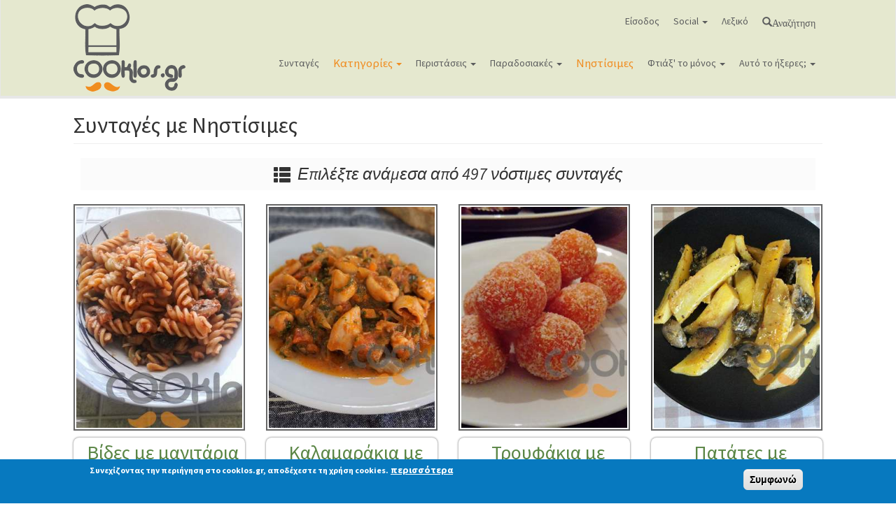

--- FILE ---
content_type: text/html; charset=utf-8
request_url: https://www.google.com/recaptcha/api2/aframe
body_size: 267
content:
<!DOCTYPE HTML><html><head><meta http-equiv="content-type" content="text/html; charset=UTF-8"></head><body><script nonce="TglV_yqsH2s4ikM4hQqnFg">/** Anti-fraud and anti-abuse applications only. See google.com/recaptcha */ try{var clients={'sodar':'https://pagead2.googlesyndication.com/pagead/sodar?'};window.addEventListener("message",function(a){try{if(a.source===window.parent){var b=JSON.parse(a.data);var c=clients[b['id']];if(c){var d=document.createElement('img');d.src=c+b['params']+'&rc='+(localStorage.getItem("rc::a")?sessionStorage.getItem("rc::b"):"");window.document.body.appendChild(d);sessionStorage.setItem("rc::e",parseInt(sessionStorage.getItem("rc::e")||0)+1);localStorage.setItem("rc::h",'1768684312895');}}}catch(b){}});window.parent.postMessage("_grecaptcha_ready", "*");}catch(b){}</script></body></html>